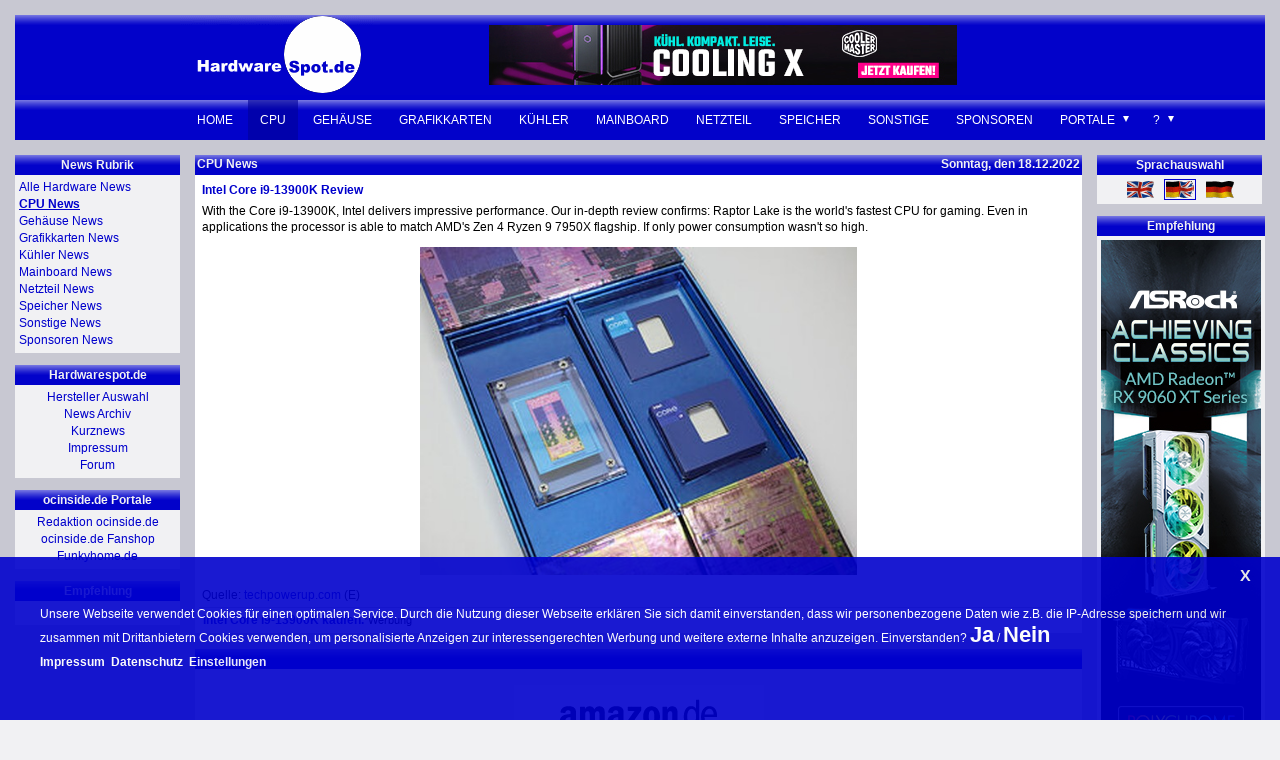

--- FILE ---
content_type: text/html
request_url: https://www.hardwarespot.de/?id=100055538&news=Intel-Core-i9-13900K
body_size: 4601
content:
<!doctype html>
<html>
<head>
<TITLE>Intel Core i9-13900K</TITLE>
<meta name="description" content="Hardwarespot.de - Intel Core i9-13900K Review">
<meta name="robots" content="all">
<meta name="robots" content="follow">
<meta name="revisit-after" content="01 days">
<meta http-equiv="Content-Type" content="text/html;charset=iso-8859-1">
<meta name="viewport" content="width=device-width">
<link rel="alternate" title="Hardwarespot.de Hardware News" href="https://www.hardwarespot.de/hardwarespot_rss.xml" type="application/rss+xml">
<link rel="stylesheet" href="https://www.hardwarespot.de/css/style.css?ver=1718274471">
 <link rel='canonical' href='https://www.hardwarespot.de/?id=100055538&news=Intel-Core-i9-13900K'>
 <link rel='shortlink' href='https://www.hardwarespot.de/?id=100055538'>
<link rel="image_src" href="https://www.hardwarespot.de/images/hardwarespot_logo450x200.jpg">
<meta property="og:site_name" content="Hardwarespot.de">
<meta property="og:image" content="https://www.hardwarespot.de/images/hardwarespot_logo450x200.jpg">
</head>
<body bgcolor="#F1F1F3" link="#0000ff" vlink="#0000ff" topmargin="0" leftmargin="0">
<table width="100%" border="0" cellspacing="15" cellpadding="0" bgcolor="#C8C8D2" class="maintable">
<tr bgcolor="#0000CC"><td colspan="3" height="80"><table width="100%" border="0" cellspacing="0" cellpadding="0"><tr bgcolor="#0000CC"><td height="80" width="365" align="right" valign="top" class="topbarleft" background="https://www.hardwarespot.de/images/topbar_80.gif"><a href="https://www.hardwarespot.de/"><img src="https://www.hardwarespot.de/images/hardwarespot_logo200x80.gif" alt="Hardwarespot.de - taeglich neue Testberichte" width="200" height="80" border="0"></a></td><td height="80" align="center" class="topbarmain" background="https://www.hardwarespot.de/images/topbar_80.gif">
<a href="https://www.hardwarespot.de/cgi-bin/news.cgi?10000002" target="_blank"><img src="https://www.hardwarespot.de/ads/coolermaster_468x60.jpg" alt="" border="0" width="468" height="60"></a>
</td><td height="80" width="200" class="topbarright" background="https://www.hardwarespot.de/images/topbar_80.gif">&nbsp;</td></tr></table></td></tr>

<tr><td colspan="3">
<div id="page" class="site">
<div id="site-header">
<div id="site-logo">
 <a href="https://www.hardwarespot.de/">
 <img width="120" height="100" class="logo" alt="Hardware News" src="https://www.hardwarespot.de/images/hardwarespot_logo200x80.gif">
 </a>
 </div>
<header id="masthead" class="site-header" role="banner">
<!-- START TOP NAVIGATION -->
<div class="header-main">
<nav id="primary-navigation" class="primary-navigation" role="navigation">
<button class="menu-toggle" id="menu-toggle">Navi</button>
 <div id="navigation" class="navigation">
 <ul class="navigation-menu"> 
<li class="menu-item"><a href="https://www.hardwarespot.de/" rel="home">Home</a></li>
<li class="menu-item current-menu-item"><a href="https://www.hardwarespot.de/?newscat=2&news=CPU-News">CPU</a></li>
<li class="menu-item"><a href="https://www.hardwarespot.de/?newscat=3&news=Gehaeuse-News">Geh&auml;use</a></li>
<li class="menu-item"><a href="https://www.hardwarespot.de/?newscat=4&news=Grafikkarten-News">Grafikkarten</a></li>
<li class="menu-item"><a href="https://www.hardwarespot.de/?newscat=5&news=Kuehler-News">K&uuml;hler</a></li>
<li class="menu-item"><a href="https://www.hardwarespot.de/?newscat=6&news=Mainboard-News">Mainboard</a></li>
<li class="menu-item"><a href="https://www.hardwarespot.de/?newscat=7&news=Netzteil-News">Netzteil</a></li>
<li class="menu-item"><a href="https://www.hardwarespot.de/?newscat=8&news=Speicher-News">Speicher</a></li>
<li class="menu-item"><a href="https://www.hardwarespot.de/?newscat=9&news=Sonstige-News">Sonstige</a></li>
<li class="menu-item"><a href="https://www.hardwarespot.de/?newscat=10&news=Sponsoren-News">Sponsoren</a></li>
<li class="menu-item menu-item-has-children"><a href="javascript:void(0);">Portale</a>
<ul class="sub-menu">
<li class="menu-item"><a href="https://www.ocinside.de/" target="_blank">OCinside.de</a></li>
<li class="menu-item"><a href="https://fanshop.ocinside.de/" rel="nofollow" target="_blank">Fanshop</a></li>
<li class="menu-item"><a href="https://www.funkyhome.de/" rel="nofollow" target="_blank">Funkyhome</a></li>
<li class="menu-item"><a href="https://forum.funkyhome.de/" rel="nofollow" target="_blank">Smarthome Forum</a></li>
<li class="menu-item"><a href="https://www.forum-inside.de" rel="nofollow" target="_blank">PC Forum</a></li>
</ul>

<li class="menu-item menu-item-has-children"><a href="javascript:void(0);">?</a>
<ul class="sub-menu menu-item-search">
<li class="menu-item"><form action="https://www.google.com/cse" id="cse-search-box" target="_blank">
  <div>
    <input type="hidden" name="cx" value="partner-pub-3805243398776761:asazxmtz91y" />
    <input type="hidden" name="ie" value="ISO-8859-1" />
    <input type="text" name="q" aria-label="Search" size="14" />&nbsp;<input type="submit" name="sa" value="Suche" />
  </div>
</form>
</li>
<li class="menu-item"><a href="https://www.hardwarespot.de/?company=a">Hersteller Auswahl</a></li><li class="menu-item"><a href="https://www.hardwarespot.de/?archive=show">News Archiv</a></li><li class="menu-item"><a href="https://www.hardwarespot.de/?filter=5" rel="nofollow">Kurznews</a></li><li class="menu-item"><a href="https://www.hardwarespot.de/?id=1">Impressum</a></li>
</ul>
</ul>
 </div></nav>

</div>
 <!-- END TOP NAVIGATION -->
</header><!-- #masthead -->
 </div>
</div>
</td></tr>
<tr><td width="165" valign="top" class="leftnavi">

<!-- START LEFT NAVIGATION -->
<table width="165" border="0" cellspacing="0" cellpadding="2" bordercolor="#0000CC" bgcolor="#F1F1F3">
<tr><td class="navi_l_head">News Rubrik</td></tr>
<tr><td class="navi_l_content"> 
<a href="https://www.hardwarespot.de/">Alle Hardware News</a><br>
<a href="https://www.hardwarespot.de/?newscat=2&news=CPU-News"><u><b>CPU News</b></u></a><br>
<a href="https://www.hardwarespot.de/?newscat=3&news=Gehaeuse-News">Geh&auml;use News</a><br>
<a href="https://www.hardwarespot.de/?newscat=4&news=Grafikkarten-News">Grafikkarten News</a><br>
<a href="https://www.hardwarespot.de/?newscat=5&news=Kuehler-News">K&uuml;hler News</a><br>
<a href="https://www.hardwarespot.de/?newscat=6&news=Mainboard-News">Mainboard News</a><br>
<a href="https://www.hardwarespot.de/?newscat=7&news=Netzteil-News">Netzteil News</a><br>
<a href="https://www.hardwarespot.de/?newscat=8&news=Speicher-News">Speicher News</a><br>
<a href="https://www.hardwarespot.de/?newscat=9&news=Sonstige-News">Sonstige News</a><br>
<a href="https://www.hardwarespot.de/?newscat=10&news=Sponsoren-News">Sponsoren News</a><br>
</td></tr></table>

<p>
<table width="165" border="0" cellspacing="0" cellpadding="2" bordercolor="#0000CC" bgcolor="#F1F1F3">
<tr><td class="navi_l_head">Hardwarespot.de</td></tr>
<tr><td align="center" class="navi_l_content">
<a href="https://www.hardwarespot.de/?company=a">Hersteller Auswahl</a><br><a href="https://www.hardwarespot.de/?archive=show">News Archiv</a><br><a href="https://www.hardwarespot.de/?filter=5" rel="nofollow">Kurznews</a><br><a href="https://www.hardwarespot.de/?id=1">Impressum</a><br>
<a href="https://www.forum-inside.de" rel="nofollow" target="_blank">Forum</a>
</td></tr></table>

<p>
<table width="165" border="0" cellspacing="0" cellpadding="2" bordercolor="#0000CC" bgcolor="#F1F1F3">
<tr><td class="navi_l_head">ocinside.de Portale</td></tr>
<tr><td align="center" class="navi_l_content">
<a href="http://www.ocinside.de" target="_blank">Redaktion ocinside.de</a><br>
<a href="http://fanshop.ocinside.de" rel="nofollow" target="_blank">ocinside.de Fanshop</a><br>
<a href="https://www.funkyhome.de" rel="nofollow" target="_blank">Funkyhome.de</a>
</td></tr>
</table>
<p>
<table width="165" border="0" cellspacing="0" cellpadding="2" bordercolor="#0000CC" bgcolor="#F1F1F3">
<tr><td class="navi_l_head">Empfehlung</td></tr>
<tr><td align="center" class="navi_l_content">
<br>
</td></tr>
</table>
<!-- END LEFT NAVIGATION -->

</td>
<td bgcolor="#C8C8D2" valign="top" class="main">


<!-- START NEWS Sonntag, den 18.12.2022 -->
<table width="100%" border="0" bgcolor="#FFFFFF" cellspacing="0" cellpadding="2" bordercolor="#0000CC">
<tr>
<td height="20" align="left" width="50%" class="navi_c_head"><font color="#F1F1F3"><b>CPU News</b></font></td>
<td height="20" align="right" width="50%" class="navi_c_head"><font color="#F1F1F3"><b>Sonntag, den 18.12.2022</b></font></td>
</tr>
<tr><td colspan="2" class="navi_c_content">

<table width="100%" border="0" class="main_content" onMouseOver="this.style.backgroundColor='#F1F1F3';" onMouseOut="this.style.backgroundColor='#FFFFFF';" onClick="if(!event.altKey&&!event.ctrlKey&&!event.shiftKey){window.open('https://www.hardwarespot.de/cgi-bin/news.cgi?100055538', '_blank');} "><tr><td>
<a href="https://www.hardwarespot.de/?id=100055538&news=Intel-Core-i9-13900K"><b>Intel Core i9-13900K Review</b></a>
</td></tr><tr><td>
With the Core i9-13900K, Intel delivers impressive performance. Our in-depth review confirms: Raptor Lake is the world's fastest CPU for gaming. Even in applications the processor is able to match AMD's Zen 4 Ryzen 9 7950X flagship. If only power consumption wasn't so high.<br>
</td></tr><tr><td align="center"><img src="https://www.hardwarespot.de/images_big/news100055538.jpg" align="center" class="newspicturebig" alt="Intel Core i9-13900K"></td></tr><tr><td>
<b></b> Quelle: <a href="https://www.hardwarespot.de/?id=100055538&news=Intel-Core-i9-13900K">techpowerup.com</a> (E)
</td></tr></table>
<table width="100%" border="0" cellspacing="0" cellpadding="0"><tr><td class="navi_c_content">
<a href="https://www.amazon.de/gp/search?ie=UTF8&keywords=Intel%20Core%20i9-13900K&tag=hardwarespot-21&index=blended&linkCode=ur2&camp=1638&creative=6742" target="_blank"><b>Intel Core i9-13900K kaufen.</b></a><span class="ads"> *Werbung</span>
</td></tr></table>

</td></tr></table>
<table width="1" border="0" cellspacing="0" cellpadding="0" height="10" bgcolor="#C8C8D2"><tr><td>&nbsp;</td></tr></table>
<!-- END NEWS Sonntag, den 18.12.2022 -->

<!-- START BOTTOM -->
<table width="100%" border="0" bgcolor="#F1F1F3" cellspacing="0" cellpadding="2" bordercolor="#0000CC">
<tr>
<td height="20" align="center" width="100%" class="navi_c_head"><font color="#F1F1F3"><b>&nbsp;</b></font></td>
</tr>
<tr><td align="center" class="navi_c_content"><p>
<a href="https://www.amazon.de/?tag=hardwarespot-21&linkCode=ur1" rel="nofollow" target="_blank"><img src="https://www.hardwarespot.de/images/amazon_250x250.jpg" border="0" width="250" height="250"></a>
<p></td></tr></table>
<table width="1" border="0" cellspacing="0" cellpadding="0" height="10" bgcolor="#C8C8D2"><tr><td>&nbsp;</td></tr></table>
<!-- END BOTTOM -->

<!-- START NEWS ARCHIV -->
<table width="100%" border="0" bgcolor="#F1F1F3" cellspacing="0" cellpadding="2" bordercolor="#0000CC">
<tr>
<td height="20" align="center" width="100%" class="navi_c_head"><font color="#F1F1F3"><b>News Archiv</b></font></td>
</tr>
<tr><td class="navi_c_content">
<table width="100%" border="0" bgcolor="#F1F1F3" cellspacing="0" cellpadding="0" height="30"><tr><td align="left"><a href="javascript:history.go(-1)" accesskey="z"><div class="button_p_head"><b>Zur&uuml;ck</b></div></a> &nbsp;</td><td align="right">&nbsp; <a href="https://www.hardwarespot.de/?id=100055537&news=Intel-Core-i5-13600K-and-Core-i9-13900K" accesskey="y" rel="next"><div class="button_n_head"><b>Weiter</b></div></a></td></tr></table>
<hr><a href="https://www.hardwarespot.de/?archive=show"><b>Hardware News Archiv nach Datum anzeigen</b></a><hr><b>Aktuellste News und Testberichte von Intel:</b><br><div class="button_c"><a href="https://www.hardwarespot.de/?id=100058719&news=Intel-Arc-B580-Battlemage"><div class="button_c_content">Arc B580 Battlemage&nbsp;(E)</div></a></div><div class="button_c"><a href="https://www.hardwarespot.de/?id=100058617&news=Intel-Arc-B580-Battlemage"><div class="button_c_content">Arc B580 Battlemage&nbsp;(E)</div></a></div><div class="button_c"><a href="https://www.hardwarespot.de/?id=100058413&news=Intel-Core-Ultra-9-285K-Core-Ultra-7-265K-und-Core-Ultra-5-245K"><div class="button_c_content">Core Ultra 9 285K, Core Ultra 7 265K und Core Ultra 5 245K&nbsp;(D)</div></a></div><div class="button_c"><a href="https://www.hardwarespot.de/?id=100058412&news=Intel-Core-Ultra-9-285K-Core-Ultra-7-265K-and-Core-Ultra-5-245K"><div class="button_c_content">Core Ultra 9 285K, Core Ultra 7 265K and Core Ultra 5 245K&nbsp;(E)</div></a></div><div class="button_c"><a href="https://www.hardwarespot.de/?id=100058411&news=Intel-Core-Ultra-9-285K-Processor"><div class="button_c_content">Core Ultra 9 285K Processor&nbsp;(E)</div></a></div><div class="button_c"><a href="https://www.hardwarespot.de/?id=100058410&news=Intel-Core-Ultra-200-Series"><div class="button_c_content">Core Ultra 200 Series&nbsp;(E)</div></a></div><div class="button_c"><a href="https://www.hardwarespot.de/?id=100058409&news=Intel-Core-Ultra-9-285K"><div class="button_c_content">Core Ultra 9 285K&nbsp;(E)</div></a></div><div class="button_c"><a href="https://www.hardwarespot.de/?id=100058408&news=Intel-Core-Ultra-245K-265K-285K-Processor"><div class="button_c_content">Core Ultra 245K/265K/285K Processor&nbsp;(E)</div></a></div><div class="button_c"><a href="https://www.hardwarespot.de/?id=100058407&news=Intel-Core-Ultra-9-285K-and-Intel-Ultra-5-245K"><div class="button_c_content">Core Ultra 9 285K and Intel Ultra 5 245K&nbsp;(E)</div></a></div><div class="button_c"><a href="https://www.hardwarespot.de/?id=100058406&news=Intel-Core-Ultra-5-245K-CPU"><div class="button_c_content">Core Ultra 5 245K CPU&nbsp;(E)</div></a></div><div class="button_c"><a href="https://www.hardwarespot.de/?id=100058405&news=Intel-Core-Ultra-7-265K-CPU"><div class="button_c_content">Core Ultra 7 265K CPU&nbsp;(E)</div></a></div><div class="button_c"><a href="https://www.hardwarespot.de/?id=100058404&news=Intel-Core-Ultra-9-285K-CPU"><div class="button_c_content">Core Ultra 9 285K CPU&nbsp;(E)</div></a></div><div class="button_c"><a href="https://www.hardwarespot.de/?id=100058403&news=Intel-Core-Ultra-9-285K-and-Core-Ultra-5-245K"><div class="button_c_content">Core Ultra 9 285K and Core Ultra 5 245K&nbsp;(E)</div></a></div><div class="button_c"><a href="https://www.hardwarespot.de/?id=100058180&news=Intel-Core-i3-14100"><div class="button_c_content">Core i3-14100&nbsp;(E)</div></a></div><div class="button_c"><a href="https://www.hardwarespot.de/?id=100058014&news=Intel-Pentium-II-MMX-Slot-1-Retro-OC"><div class="button_c_content">Pentium II MMX Slot 1 Retro OC&nbsp;(D)</div></a></div><div class="button_c"><a href="https://www.hardwarespot.de/?id=100058012&news=Intel-Lunar-Lake-Technical-Deep-Dive"><div class="button_c_content">Lunar Lake Technical Deep Dive&nbsp;(E)</div></a></div><div class="button_c"><a href="https://www.hardwarespot.de/?company=Intel"><div class="button_c_content">Mehr von Intel&nbsp;...</div></a></div>
</td></tr></table>
<table width="1" border="0" cellspacing="0" cellpadding="0" height="10" bgcolor="#C8C8D2"><tr><td>&nbsp;</td></tr></table>
<!-- END NEWS ARCHIV -->


</td>
<td width="165" valign="top" class="rightnavi"> 
<!-- START RIGHT NAVIGATION -->
<table width="165" border="0" cellspacing="0" cellpadding="2" bordercolor="#0000CC" bgcolor="#F1F1F3">
<tr><td class="navi_r_head">Sprachauswahl</td></tr>
<tr><td align="center" class="navi_r_content"> 
<a href="https://www.hardwarespot.de/?filter=2" rel="nofollow"><img src="https://www.hardwarespot.de/images/english.gif" width="30" height="19" border="0" align="absmiddle" alt="English News" title="show only English news"></a>&nbsp;&nbsp;
<a href="https://www.hardwarespot.de/"><img src="https://www.hardwarespot.de/images/international.gif" width="30" height="19" border="1" align="absmiddle" alt="Deutsch und International" title="deutsche und internationale Nachrichten
 German and International news"></a>&nbsp;&nbsp;
<a href="https://www.hardwarespot.de/?filter=1" rel="nofollow"><img src="https://www.hardwarespot.de/images/german.gif" width="30" height="19" border="0" align="absmiddle" alt="Deutsche News" title="nur deutsche News darstellen"></a><br>
</td></tr></table>
<p>
<table width="165" border="0" cellspacing="0" cellpadding="2" bordercolor="#0000CC" bgcolor="#F1F1F3">
<tr><td class="navi_r_head">Empfehlung</td></tr>
<tr><td align="center" class="navi_r_content">
<a href="https://www.hardwarespot.de/cgi-bin/news.cgi?10000001" target="_blank">
<img src="https://www.hardwarespot.de/ads/asrock_160x600.jpg" width="160" height="600" border="0" alt=""></a>
</td></tr></table>

<p>
<table width="165" border="0" cellspacing="0" cellpadding="2" bordercolor="#0000CC" bgcolor="#F1F1F3">
<tr><td class="navi_r_head">RSS Feeds</td></tr>
<tr><td align="center" class="navi_r_content">
<a href="https://www.hardwarespot.de/hardwarespot_e_rss.xml" target="_blank"><img src="https://www.hardwarespot.de/images/rss_feed.gif" width="16" height="16" border="0" align="absmiddle" alt="RSS Feed englische Hardware Nachrichten"></a>(E)&nbsp;
<a href="https://www.hardwarespot.de/hardwarespot_rss.xml" target="_blank"><img src="https://www.hardwarespot.de/images/rss_feed.gif" width="16" height="16" border="0" align="absmiddle" alt="RSS Feed internationale Computer Nachrichten"></a>(D/E)&nbsp;
<a href="https://www.hardwarespot.de/hardwarespot_d_rss.xml" target="_blank"><img src="https://www.hardwarespot.de/images/rss_feed.gif" width="16" height="16" border="0" align="absmiddle" alt="RSS Feed deutsche Hardware Nachrichten"></a>(D)
</td></tr></table>
<!-- END RIGHT NAVIGATION -->

</td></tr>
<tr bgcolor="#0000CC"><td colspan="3" height="40" align="center" background="https://www.hardwarespot.de/images/topbar_40.gif"><font color="#F1F1F3"><b>Copyright 2006-2026 Hardwarespot.de</b></font></td></tr>
</table>
<div class="cookiealert" id="cookie_box"><div id="cookie_alert" style="display: block;"><div class="note">Unsere Webseite verwendet Cookies für einen optimalen Service. Durch die Nutzung dieser Webseite erklären Sie sich damit einverstanden, dass wir personenbezogene Daten wie z.B. die IP-Adresse speichern und wir zusammen mit Drittanbietern Cookies verwenden, um personalisierte Anzeigen zur interessengerechten Werbung und weitere externe Inhalte anzuzeigen. Einverstanden? <a title="ja" onClick="setcookiebox('yes');location.reload();" href="javascript:void(0);">Ja</a> / <a title="nein" onClick="document.getElementById('cookie_box').style.display='';" href="javascript:void(0);">Nein</a><br><a target="_blank" rel="nofollow" style="font-size: 12px;" href="https://www.hardwarespot.de/?id=1">Impressum</a>  <a target="_blank" rel="nofollow" style="font-size: 12px;" href="https://www.hardwarespot.de/?id=1#a6">Datenschutz</a>  <div id="showmore"><a class="show" style="font-size: 12px;" href="#showmore">Einstellungen</a> <div class="showtext" style="display: flex;flex-wrap: wrap;"> <div class="cookie_alert_more">Anbieter</div><div class="cookie_alert_more">Nutzungszweck</div><a class="hidetext" href="#">X</a><div class="cookie_alert_break"></div> <div class="cookie_alert_more">Amazon</div><div class="cookie_alert_more">Personalisierte Werbeanzeigen (siehe Datenschutz)</div><div class="cookie_alert_break"></div><div class="cookie_alert_more">Google</div><div class="cookie_alert_more">Personalisierte Werbeanzeigen (siehe Datenschutz)</div></div></div><span class="cookie_close" onClick="document.getElementById('cookie_box').style.display='';"><a title="schließen" href="javascript:void(0);">X</a></span></div></div></div>
<script type="text/javascript">
var visit = 1;
function startvisit() {
if(visit == -1) return false;
var cookiebox = "";
if (document.cookie) {
cookiebox = document.cookie;
if (document.cookie.indexOf('cookiebox=yes') > -1) { cookiebox = "yes"; }
if (cookiebox != "yes") { document.getElementById('cookie_box').style.display='inline'; }
}
if (!document.cookie && navigator.cookieEnabled == true) { document.getElementById('cookie_box').style.display='inline'; }
}
visit = setTimeout(function(){startvisit()}, 1000);
function setcookiebox(cookiebox){
document.getElementById('cookie_box').style.display='none';
setcookie('cookiebox',cookiebox,365,'/','');
}
function setcookie(name,value,expires,path,domain){
var today=new Date();
today.setTime(today.getTime());
if (expires) expires=expires*86400000;
var expires_date=new Date(today.getTime()+(expires));
document.cookie=name+"="+escape(value)+((expires)?";expires="+expires_date.toGMTString():"")+((path)?";path="+path:"")+((domain)?";domain="+domain:";SameSite=Lax");
}
var scrollposition = 100;
window.onscroll = function() {
if ((window.pageYOffset || document.documentElement.scrollTop || document.body.scroll) > scrollposition) {
document.getElementsByTagName('body')[0].className = "header-main-fixed";
}
else {
document.getElementsByTagName('body')[0].className = "";
}
}
</script>
</body>
</html>


--- FILE ---
content_type: text/css
request_url: https://www.hardwarespot.de/css/style.css?ver=1718274471
body_size: 3516
content:
/*
 * Reset
 * --------------------------------------------------
 */

html, body, div, span, applet, object, iframe, h1, h2, h3, h4, h5, h6, blockquote, pre, a, abbr, acronym, address, big, cite, code, del, dfn, em, font, ins, kbd, q, s, samp, small, strike, strong, sub, sup, tt, var, dl, dt, dd, ol, ul, li, fieldset, form, label, legend, caption, tfoot {
	border: 0;
	margin: 0;
	outline: 0;
	padding: 0;
	vertical-align: baseline;
}
* {
	line-height: 17px;
	font-family: Verdana,Arial;
	font-size: 12px;
}
a:link, a:visited {
	color: rgb(0, 0, 255);
	text-decoration: none;
}
a:active {
	color: rgb(0, 0, 255);
	font-weight: bold;
	text-decoration: underline;
}
a:hover {
	color: rgb(0, 0, 204);
	font-weight: bold;
	text-decoration: none;
}
td {
	border: currentColor;
	border-image: none;
	line-height: 16px;
	font-weight: normal;
	background-repeat: repeat-x;
}
hr {
	width: 100%;
	height: 2px;
	color: rgb(0, 0, 204);
	border-top-color: currentColor;
	border-bottom-color: currentColor;
	border-top-width: 2px;
	border-bottom-width: 0px;
	border-top-style: dotted;
	border-bottom-style: none;
}
input {
	margin: 4px;
	padding: 4px;
	color: rgb(0, 0, 0);
	line-height: 12px;
	font-size: 12px;
	background-color: rgb(238, 238, 238);
}
textarea {
	color: rgb(0, 0, 0);
	font-size: 12px;
}
select {
	color: rgb(0, 0, 0);
	font-size: 12px;
}
.submit {
	color: rgb(0, 0, 0);
	font-size: 14px;
}
.navi_l_head {
	background: url("../images/topbar_20.gif") repeat-x rgb(200, 200, 210);
	margin: 0px;
	padding: 0px;
	width: 165px;
	height: 20px;
	text-align: center;
	color: rgb(241, 241, 243);
	font-weight: bold;
}
.navi_l_content, .navi_r_content {
	padding: 4px;
}
.navi_r_head {
	background: url("../images/topbar_20.gif") repeat-x rgb(200, 200, 210);
	margin: 0px;
	padding: 0px;
	width: 165px;
	height: 20px;
	text-align: center;
	color: rgb(241, 241, 243);
	font-weight: bold;
}
.navi_c_head {
	background: url("../images/topbar_20.gif") repeat-x rgb(0, 0, 204);
	margin: 0px;
	height: 20px;
	color: rgb(241, 241, 243);
	padding-top: 0px;
	padding-bottom: 0px;
	font-weight: bold;
}
.navi_c_content {
	padding: 4px 4px 2px 4px;
	width: 100%;
}
.navi_sel_content {
	padding: 4px;
	height: 40px;
	text-align: center;
	line-height: 50px;
	font-size: 14px;
}
.navi_sel_a:link, .navi_sel_a:visited {
	padding: 4px;
	color: rgb(0, 0, 255);
	font-size: 14px;
	text-decoration: none;
}
.navi_sel_a:hover, .navi_sel_b:hover {
	padding: 4px;
	color: rgb(0, 0, 255);
	font-size: 22px;
	font-weight: bold;
	text-decoration: none;
	background-color: rgb(255, 255, 255);
}
.navi_sel_b:link, .navi_sel_b:visited {
	padding: 4px;
	color: rgb(0, 0, 255);
	font-size: 22px;
	font-weight: bold;
	text-decoration: underline;
}
.main_content {
	cursor: pointer;
	border-bottom: 1px solid #CCCCCC;
	-webkit-transition: all .3s ease;
	-moz-transition: all .3s ease;
	-o-transition: all .3s ease;
	transition: all .3s ease;
}
.newspicture {
	margin: 4px 8px 8px 4px;
	border: currentColor;
	border-image: none;
	box-shadow: 1px 1px 2px #000000;
	-moz-box-shadow: 1px 1px 2px #000000;
	-webkit-box-shadow: 1px 1px 2px #000000;
}
.newspicture:hover {
	margin: 4px 4px 4px 4px;
	width: 154px;
	height: 104px;
	-webkit-transition: all .2s ease;
	-moz-transition: all .2s ease;
	-o-transition: all .2s ease;
	transition: all .2s ease;
}
.newspicturebig {
    margin: 8px 8px 8px 8px;
	border-image: none;
	text-align: center;
	display: block;
	max-width: 50%;
	height: auto;
	max-height: 600px;
	
}
.button_c {
	margin: 4px;
	width: 160px;
	text-align: center;
	color: rgb(241, 241, 243);
	line-height: 20px;
	overflow: hidden;
	float: left;
	z-index: 1;
	min-height: 25px;
	background-color: rgb(241, 241, 243);
}
.button_c_head {
	background: url("../images/topbar_20_c.gif") no-repeat rgb(241, 241, 243);
	margin: 4px;
	width: 160px;
	text-align: center;
	color: rgb(241, 241, 243);
	line-height: 20px;
	overflow: hidden;
	font-weight: bold;
	float: left;
	z-index: 1;
	min-height: 45px;
}
.button_c_content {
	margin: 0px;
	border: 1px solid rgb(0, 0, 204);
	border-image: none;
	width: 158px;
	height: 20px;
	color: rgb(0, 0, 255);
	line-height: 20px;
	overflow: hidden;
	font-weight: normal;
	z-index: 1;
	background-color: rgb(241, 241, 243);
}
.button_c_content:hover {
	height: auto;
	font-weight: bold;
	text-decoration: none;
	position: absolute;
	z-index: 2;
	min-height: 20px;
	box-shadow: 2px 2px 2px #000000;
	background-color: rgb(255, 255, 255);
	-moz-box-shadow: 2px 2px 2px #000000;
	-webkit-box-shadow: 2px 2px 2px #000000;
}
.button_c_list {
	margin: 0px;
	border: 1px solid rgb(0, 0, 204);
	border-image: none;
	width: 158px;
	height: 20px;
	color: rgb(0, 0, 255);
	line-height: 20px;
	overflow: hidden;
	font-weight: normal;
	z-index: 1;
	background-color: rgb(241, 241, 243);
}
.button_c_list:hover {
	height: auto;
	font-weight: bold;
	position: absolute;
	z-index: 2;
	min-height: 20px;
	box-shadow: 2px 2px 2px #000000;
	background-color: rgb(255, 255, 255);
	-moz-box-shadow: 2px 2px 2px #000000;
	-webkit-box-shadow: 2px 2px 2px #000000;
}
.button_p_head {
	background: url("../images/previous.gif") no-repeat rgb(241, 241, 243);
	margin: 4px;
	width: 100px;
	height: 20px;
	text-align: center;
	color: rgb(0, 0, 255);
	line-height: 20px;
	overflow: hidden;
	font-weight: bold;
	float: left;
}
.button_n_head {
	background: url("../images/next.gif") no-repeat rgb(241, 241, 243);
	margin: 4px;
	width: 100px;
	height: 20px;
	text-align: center;
	color: rgb(0, 0, 255);
	line-height: 20px;
	overflow: hidden;
	font-weight: bold;
	float: right;
}
.button_p_head:hover {
	background: url("../images/previous.gif") no-repeat rgb(241, 241, 243);
	margin: 4px;
	width: 100px;
	height: 20px;
	text-align: center;
	color: rgb(0, 0, 255);
	line-height: 20px;
	overflow: hidden;
	font-weight: bold;
	text-decoration: none;
	float: left;
}
.button_n_head:hover {
	background: url("../images/next.gif") no-repeat rgb(241, 241, 243);
	margin: 4px;
	width: 100px;
	height: 20px;
	text-align: center;
	color: rgb(0, 0, 255);
	line-height: 20px;
	overflow: hidden;
	font-weight: bold;
	text-decoration: none;
	float: right;
}
#cookie_box {
	left: 0px;
	width: 100%;
	text-align: center;
	bottom: 0px;
	font-size: 16px;
	font-weight: normal;
	display: none;
	position: fixed;
	z-index: 999999;
}
#cookie_alert {
	padding: 10px 5px;
	left: auto;
	width: auto;
	text-align: left;
	bottom: auto;
	color: rgb(255, 255, 255);
	font-size: 13px;
	font-weight: normal;
	margin-top: 5px;
	border-top-color: currentColor;
	border-top-width: medium;
	border-top-style: none;
	position: relative;
	z-index: auto;
	opacity: 0.9;
	background-color: rgb(0, 0, 204);
}
#cookie_alert .note {
	padding: 35px 35px;
	line-height: 200%;
	white-space: pre-wrap;
}
#cookie_alert span.cookie_close {
	top: 10px;
	width: 20px;
	height: 10px;
	right: 20px;
	display: block;
	position: absolute;
	cursor: pointer;
}
#cookie_alert span.cookie_close a {
	font-size: 16px;
}
#cookie_alert a {
	color: rgb(255, 255, 255);
	font-size: 22px;
	font-weight: bold;
	text-decoration: none;
}
#cookie_alert a:hover {
	color: rgb(221, 0, 0);
}

.cookie_alert_more {
	display: block;
  padding: 10px;
  border: solid 1px #fff;
  width: 30%;
}

.cookie_alert_break {
	flex-basis: 100%;
  height: 0;
}

#showmore {
	display: inline;
}

#showmore:not(:target) .showtext,
#showmore:not(:target) .hidetext,
#showmore:target .show {
	opacity: 0;
	max-height: 1px;
	overflow: hidden;
	transition: max-height 0.5s ease-out, opacity 1s ease-out;
	-webkit-transition: max-height 0.5s ease-out, opacity 1s ease-out;
	display: none;
	visibility: hidden;
}

#showmore:target .showtext {
	display: inline;
	transition: max-height 2s ease-in;
	-webkit-transition: max-height 2s ease-in;
    opacity: 1;
    overflow: hidden;
    max-height: 10000px;
	visibility: visible;
}

#showmore .hidetext {
	font-size: 16px;
	margin: -2px 0 0 5px;
}

ul,
ol {
	list-style: none;
	margin: 0 0 24px 20px;
}

ul {
	list-style: disc;
}

ol {
	list-style: decimal;
}

li > ul,
li > ol {
	margin: 0 0 0 20px;
}


a:link, a:visited, a:active {
text-decoration:none;
color:#0000CC;
-webkit-transition: all .5s ease;
-moz-transition: all .5s ease;
-o-transition: all .5s ease;
transition: all .5s ease;
}

a:hover {
	text-decoration:none;
	color:#000066;
	transition: all 0s ease;
}


button,
input,
select,
textarea {
	-webkit-box-sizing: border-box;
	-moz-box-sizing:    border-box;
	box-sizing:         border-box;
	font-size: 100%;
	margin: 0;
	max-width: 100%;
	vertical-align: baseline;
}

/* Buttons */

button,
.button,
input[type="button"],
input[type="reset"],
input[type="submit"] {
	background-color: #333333;
	border: 0;
	border-radius: 2px;
	color: #fff;
	font-size: 12px;
	font-weight: 700;
	padding: 7px 10px 7px;
	text-transform: uppercase;
	vertical-align: middle;
}

button:hover,
button:focus,
.button:hover,
.button:focus,
input[type="button"]:hover,
input[type="button"]:focus,
input[type="reset"]:hover,
input[type="reset"]:focus,
input[type="submit"]:hover,
input[type="submit"]:focus {
	background-color: #000099;
	
	color: #fff;
}

button:active,
.button:active,
input[type="button"]:active,
input[type="reset"]:active,
input[type="submit"]:active {
	background-color: #000099;
}


/*
 * Navigation
 * --------------------------------------------------
 */

.header-main {
	top: 0;
	left: 0;
	z-index: 9998;
	background-color: #0000b3;
	min-height: 40px;
	background-repeat: repeat-x;
	background-image: url("../images/topbar_40.gif");
	margin: -15px 0 0 0;
	min-width: 1050px;
/*	min-width: 600px;
	position: fixed;
*/
}

img.logo {
	display: none;
}

.navigation {
/*	 min-width: 1200px;
*/
	background-color: #0000b3;
	box-sizing: border-box;
	font-size: 11px;
	margin: 0px 10px 0px 0px;
	padding: 0px;
	text-transform: uppercase;
	float: left;
	background-repeat: repeat-x;
	background-image: url("../images/topbar_40.gif");
}

.navigation-menu, .navigation-menu li {
	margin: 0px 0px 0px 0px;
}

.navigation a, .navigation a:visited {
	color: #ffffff;
	text-decoration: none;
	font-weight: normal;
	padding: 0px 12px;
	white-space: nowrap;
	text-transform: uppercase;
}

.navigation a:hover, .navigation a:target {
	color: #ffffff;
	outline: 0px none;
}

	/* Navigation */

	.navigation {
		float: left;
		font-size: 11px;
		margin: 0 0 0 170px;
		padding: 0;
		text-transform: uppercase;
	}

	.navigation .menu-toggle {
		display: none;
		padding: 0;
	}

	.navigation .nav-menu {
		border-bottom: 0;
		display: block;
	}

	.navigation.toggled-on {
		border-bottom: 0;
		margin: 0;
		padding: 0;
	}

.menu-toggle {
	background-color: #0000b3;
	border-radius: 0;
	cursor: pointer;
	height: 40px;
	margin: 0;
	overflow: hidden;
	padding: 0;
	position: relative;
	top: 0;
	right: 0;
	text-align: center;
	width: 40px;
	text-indent: 100%;
	background-image: url("../images/topbar_40.gif");
}


.menu-toggle:before {
	content: "";
	position: absolute;
	left: 0.75em;
	top: 1.0em;
 	width: 2em;
	height: 0.3em;
	background: white;
	box-shadow: 
    0 0.5em 0 0 white,
    0 1em 0 0 white;
}

.menu-toggle:active,
.menu-toggle:focus,
.menu-toggle:hover {
	background-color: #000099;
	background: #000099;
}

.menu-toggle:focus {
	outline: 1px dotted;
}


	/* active navigation menu */
	.current-menu-item,
	.current-category-parent,
	.current-menu-parent {
		background-color: rgba(0, 0, 153, 0.6);
		white-space: nowrap;
	}

	.navigation li {
		border: 0;
		height: 40px;
		line-height: 40px;
		position: relative;
	}

	.navigation a {
		display: inline-block;
		padding: 11px 12px;
		white-space: nowrap;
	}

	.navigation ul ul {
		background-color: rgba(0, 0, 179, 0.8);
		float: left;
		margin: 0;
		position: absolute;
		top: 40px;
		left: -999em;
		z-index: 99999;
	}

	.navigation li li {
		display: block;
		height: auto;
		line-height: 1.0909090909;
	}

	.navigation ul ul ul {
		left: -999em;
		top: 0;
	}

	.navigation ul ul a {
		padding: 12px 10px;
		white-space: normal;
		width: 180px;
	/* height: 30px;
	*/		
	}

	.navigation li:hover > a,
	.navigation li:focus > a {
		background-color: #000099;
		color: #ffffff;
	}

	.navigation ul ul a:hover,
	.navigation ul ul li:focus > a {
		background-color: #000099;
	}

	.navigation ul li:hover > ul,
	.navigation ul li:focus > ul {
		left: auto;
	}

.navigation ul li:hover > ul.menu-item-search,
.navigation ul li:focus > ul.menu-item-search {
		left: -154px;
	}

	.navigation ul ul li:hover > ul,
	.navigation ul ul li:focus > ul {
		left: 100%;
	}

	.navigation .menu-item-has-children > a,
	.navigation .page_item_has_children > a {
		padding-right: 26px;
	}

	.navigation .menu-item-has-children > a:after,
	.navigation .page_item_has_children > a:after {
		-webkit-font-smoothing: antialiased;
		content: " ";
	width: 0;
	height: 0;
	border-right: 3px solid transparent;
	border-left: 3px solid transparent;
	border-top: 6px solid #ffffff;
		display: inline-block;
		position: absolute;
		right: 12px;
		top: 16px;
		vertical-align: text-bottom;
	}

	.navigation li .menu-item-has-children > a,
	.navigation li .page_item_has_children > a {
		padding-right: 20px;
		width: 170px;
	}

	.navigation .menu-item-has-children li.menu-item-has-children > a:after,
	.navigation .menu-item-has-children li.page_item_has_children > a:after,
	.navigation .page_item_has_children li.menu-item-has-children > a:after,
	.navigation .page_item_has_children li.page_item_has_children > a:after {
		content: " ";
	width: 0;
	height: 0;
	border-right: 3px solid transparent;
	border-left: 3px solid transparent;
	border-top: 6px solid #ffffff;

		right: 8px;
		top: 15px;
	}




/*
 * Fixed navigation
 * --------------------------------------------------
 */

.header-main-fixed .header-main {
	margin: 0px 30px 0 0;
}

.header-main-fixed .site-header {
		position: fixed;
		top: 0;
		width: 100%;
		}

.header-main-fixed .site-main {
		margin-top: 168px;
}

.header-main-fixed #site-header {
	position: relative;
	z-index: 5;
}

.header-main-fixed #site-logo {
	position: relative;
	z-index: 5;
}

.header-main-fixed img.logo {
	z-index: 5;
	margin: 0;
	position: fixed;
	top:	0px;
	width: auto;
	height: 40px;
	display: block;
	border: 0px;
}

.header-main-fixed .site {
	margin: 0 0 28px 0;
}



/* Page Navi */

.page-navi-base {
	clear: both;
	display: inline-block;
	padding: 0;
	white-space: nowrap;
}

.page-navi,
.page-navi-first {
	font-size: 12px;
	font-weight: 400;
	line-height: 2;
	display: inline-block;
	height: 26px;
	position: relative;
	text-align: center;
	text-decoration: none;
	width: auto;
	margin-left: 0px;
	margin-top: 1px;
	margin-bottom: 1px;
	background: #666666;
	border-top: 1px solid #eeeeee;
	border-bottom: 1px solid #eeeeee;
	max-width: 400px;
	-webkit-transition: all .5s ease;
	-moz-transition: all .5s ease;
	-o-transition: all .5s ease;
	transition: all .5s ease;
}

.page-navi-first-radius {
	border-radius: 4px 0 0 4px;
	-moz-border-radius: 4px 0 0 4px;
	-webkit-border-radius: 4px 0 0 4px;
}

.page-navi > a,
.page-navi-first > a {
	color: #ffffff;
	display: inline-block;
	text-overflow: ellipsis;
	overflow: hidden;
	max-width: 400px;
}

.page-navi {
	min-width: 50px;
	padding: 0 10px 0 20px;
	border-left: 0px solid #eeeeee;
}

.page-navi-first {
	min-width: 40px;
	padding: 0 10px 0 10px;
	border-left: 1px solid #eeeeee;
}

.page-navi:before,
.page-navi-first:before {
	border-top: 13px solid transparent;
	border-left: 10px solid #666666;
	border-bottom: 13px solid transparent;
	content: "";
	height: 0px;
	top: 0px;
	width: 0px;
	right: -10px;
	position: absolute;
	z-index: 3;
	-webkit-transition: all .5s ease;
	-moz-transition: all .5s ease;
	-o-transition: all .5s ease;
	transition: all .5s ease;
}


.page-navi:hover,
.page-navi-first:hover {
	background: #000099;
}

.page-navi:hover:before,
.page-navi-first:hover:before {
	border-left: 10px solid #000099;
}

.page-navi:after,
.page-navi-first:after {
	border-top: 14px solid transparent;
	border-left: 11px solid #eeeeee;
	border-bottom: 14px solid transparent;
	content: "";
	height: 0px;
	top: -1px;
	width: 0px;
	right: -11px;
	position: absolute;
	z-index: 2;
}

.ads {
  font-size: 11px;
  display: inline-block;
  vertical-align: top;
}





/**
 * Media
 * -----------------------------------------------------------------------------
 */


@media screen and (min-width: 1301px) {
	.topbarleft {
	width: 365px;
	}
}

 
@media screen and (max-width: 1250px) {
	.content-sidebar {
		display: none;
	}

	.site-content {
		margin-right: 0;
	}

	.leftnavi {
		display: none;
	}

	.navigation {
		margin: 0 0 0 0;
	}

	.topbarleft {
	width: 0px;
	text-align: left;
	}
}


@media screen and (max-width: 1100px) {
	.content-sidebar {
		display: none;
	}

	.site-content {
		margin-right: 0;
	}

}


@media screen and (max-width: 900px) {
	.content-sidebar {
		display: none;
	}

	.site-content {
		margin-right: 0;
	}

	table {
		width: 100%;
	}

	input[type=text],
	input[type=password],
	textarea {
		width: 99%;
	}

}


@media screen and (min-width: 784px) {
	.content-sidebar {
		display: none;
	}

	.site-content {
		margin-right: 0;
	}

	.primary-navigation .menu-toggle {
		display: none;
		padding: 0;
	}

	.navigation li {
		display: inline-block;
	}

}

@media screen and (max-width: 783px) {
	.content-sidebar {
		display: none;
	}

	.site-content {
		margin-right: 0;
	}

	.primary-navigation .menu-toggle {
	padding: 0;
	float: right;
	}

	.header-main {
	min-width: 250px;
	margin: 0;
	}
	
	.navigation {
	min-width: 0px;
	margin: 0 0 0 0;
	width: 100%;
	background-image: none;
	background-color: rgba(130, 130, 160, 0.9);
	}

	.navigation ul ul {
	background-color: rgba(130, 130, 160, 0.9);
	}

	.menu-toggle:focus ~ .navigation .navigation-menu {
	display: block;
	visibility: visible;
	opacity: 1;
	overflow-y: auto;
	max-height: 100vw;
	}

	.navigation .navigation-menu {
	border-bottom: 1px solid rgba(255, 255, 255, 0.2);
	visibility: hidden;
	opacity: 0;
	max-height: 0;
	-webkit-transition: all 1s ease;
	-moz-transition: all 1s ease;
	-o-transition: all 1s ease;
	transition: all 1s ease;
	}

	.menu-item a {
		height: 40px;
		line-height: 40px;
	}

	table {
	border-spacing: 0;
	}

	.newspicturebig {
    margin: 8px 0px 8px 0px;
	border-image: none;
	text-align: center;
	display: block;
	width: 100%;
	height: auto;
	}

	.maintable {
    display: block;
	}

	.leftnavi {
	display: none;
	}
	
	.main {
	display: inline-block;
	}
	
	.rightnavi {
	display: inline-block;
	width: 100%;
	}
	
	.topbarleft {
	width: 0px;
	text-align: left;
	display: none;
	}
	
	.topbarright {
	width: 0px;
	}
	
	.header-main-fixed .header-main {
	margin: 0px 0px 0 0;
	}

	.navigation ul li:hover > ul.menu-item-search,
	.navigation ul li:focus > ul.menu-item-search {
		left: 0px;
	}

	.navigation ul li {
		text-align: center;
	}
	
	.navigation ul ul a {
		width: 300px;
	}
	
	.navigation li {
    border-top: 1px solid rgba(255, 255, 255, 0.3);
	}
	
	.navigation a {
	display: block;
	padding: 0;
	}
	
	.topbarleft img, .topbarright img, .topbarmain img {
	height: auto;
	max-width: 100%;
	}
	
	td {
	height: auto;
	}
	
	.newspicturebig {
	max-width: 90%;
	}
}

